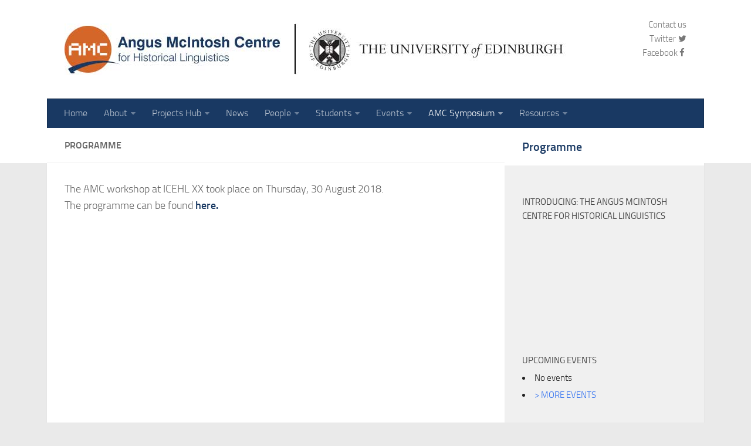

--- FILE ---
content_type: text/html; charset=UTF-8
request_url: https://www.amc.lel.ed.ac.uk/programme/
body_size: 57797
content:
<!DOCTYPE html> 
<html class="no-js" lang="en-GB">

<head>
	<meta charset="UTF-8">
	<meta name="viewport" content="width=device-width, initial-scale=1.0">
	<link rel="profile" href="http://gmpg.org/xfn/11">
	<link rel="pingback" href="https://www.amc.lel.ed.ac.uk/xmlrpc.php">
	
	<title>Programme &#8211; Angus McIntosh Centre for Historical Linguistics</title>
<meta name='robots' content='max-image-preview:large' />
<script>document.documentElement.className = document.documentElement.className.replace("no-js","js");</script>
<link rel='dns-prefetch' href='//s.w.org' />
<link rel="alternate" type="application/rss+xml" title="Angus McIntosh Centre for Historical Linguistics &raquo; Feed" href="https://www.amc.lel.ed.ac.uk/feed/" />
<link rel="alternate" type="application/rss+xml" title="Angus McIntosh Centre for Historical Linguistics &raquo; Comments Feed" href="https://www.amc.lel.ed.ac.uk/comments/feed/" />
		<!-- This site uses the Google Analytics by ExactMetrics plugin v8.6.1 - Using Analytics tracking - https://www.exactmetrics.com/ -->
		<!-- Note: ExactMetrics is not currently configured on this site. The site owner needs to authenticate with Google Analytics in the ExactMetrics settings panel. -->
					<!-- No tracking code set -->
				<!-- / Google Analytics by ExactMetrics -->
		<script type="text/javascript">
window._wpemojiSettings = {"baseUrl":"https:\/\/s.w.org\/images\/core\/emoji\/14.0.0\/72x72\/","ext":".png","svgUrl":"https:\/\/s.w.org\/images\/core\/emoji\/14.0.0\/svg\/","svgExt":".svg","source":{"concatemoji":"https:\/\/www.amc.lel.ed.ac.uk\/wp-includes\/js\/wp-emoji-release.min.js?ver=6.0.11"}};
/*! This file is auto-generated */
!function(e,a,t){var n,r,o,i=a.createElement("canvas"),p=i.getContext&&i.getContext("2d");function s(e,t){var a=String.fromCharCode,e=(p.clearRect(0,0,i.width,i.height),p.fillText(a.apply(this,e),0,0),i.toDataURL());return p.clearRect(0,0,i.width,i.height),p.fillText(a.apply(this,t),0,0),e===i.toDataURL()}function c(e){var t=a.createElement("script");t.src=e,t.defer=t.type="text/javascript",a.getElementsByTagName("head")[0].appendChild(t)}for(o=Array("flag","emoji"),t.supports={everything:!0,everythingExceptFlag:!0},r=0;r<o.length;r++)t.supports[o[r]]=function(e){if(!p||!p.fillText)return!1;switch(p.textBaseline="top",p.font="600 32px Arial",e){case"flag":return s([127987,65039,8205,9895,65039],[127987,65039,8203,9895,65039])?!1:!s([55356,56826,55356,56819],[55356,56826,8203,55356,56819])&&!s([55356,57332,56128,56423,56128,56418,56128,56421,56128,56430,56128,56423,56128,56447],[55356,57332,8203,56128,56423,8203,56128,56418,8203,56128,56421,8203,56128,56430,8203,56128,56423,8203,56128,56447]);case"emoji":return!s([129777,127995,8205,129778,127999],[129777,127995,8203,129778,127999])}return!1}(o[r]),t.supports.everything=t.supports.everything&&t.supports[o[r]],"flag"!==o[r]&&(t.supports.everythingExceptFlag=t.supports.everythingExceptFlag&&t.supports[o[r]]);t.supports.everythingExceptFlag=t.supports.everythingExceptFlag&&!t.supports.flag,t.DOMReady=!1,t.readyCallback=function(){t.DOMReady=!0},t.supports.everything||(n=function(){t.readyCallback()},a.addEventListener?(a.addEventListener("DOMContentLoaded",n,!1),e.addEventListener("load",n,!1)):(e.attachEvent("onload",n),a.attachEvent("onreadystatechange",function(){"complete"===a.readyState&&t.readyCallback()})),(e=t.source||{}).concatemoji?c(e.concatemoji):e.wpemoji&&e.twemoji&&(c(e.twemoji),c(e.wpemoji)))}(window,document,window._wpemojiSettings);
</script>
<style type="text/css">
img.wp-smiley,
img.emoji {
	display: inline !important;
	border: none !important;
	box-shadow: none !important;
	height: 1em !important;
	width: 1em !important;
	margin: 0 0.07em !important;
	vertical-align: -0.1em !important;
	background: none !important;
	padding: 0 !important;
}
</style>
	<link rel='stylesheet' id='wp-block-library-css'  href='https://www.amc.lel.ed.ac.uk/wp-includes/css/dist/block-library/style.min.css?ver=6.0.11' type='text/css' media='all' />
<style id='global-styles-inline-css' type='text/css'>
body{--wp--preset--color--black: #000000;--wp--preset--color--cyan-bluish-gray: #abb8c3;--wp--preset--color--white: #ffffff;--wp--preset--color--pale-pink: #f78da7;--wp--preset--color--vivid-red: #cf2e2e;--wp--preset--color--luminous-vivid-orange: #ff6900;--wp--preset--color--luminous-vivid-amber: #fcb900;--wp--preset--color--light-green-cyan: #7bdcb5;--wp--preset--color--vivid-green-cyan: #00d084;--wp--preset--color--pale-cyan-blue: #8ed1fc;--wp--preset--color--vivid-cyan-blue: #0693e3;--wp--preset--color--vivid-purple: #9b51e0;--wp--preset--gradient--vivid-cyan-blue-to-vivid-purple: linear-gradient(135deg,rgba(6,147,227,1) 0%,rgb(155,81,224) 100%);--wp--preset--gradient--light-green-cyan-to-vivid-green-cyan: linear-gradient(135deg,rgb(122,220,180) 0%,rgb(0,208,130) 100%);--wp--preset--gradient--luminous-vivid-amber-to-luminous-vivid-orange: linear-gradient(135deg,rgba(252,185,0,1) 0%,rgba(255,105,0,1) 100%);--wp--preset--gradient--luminous-vivid-orange-to-vivid-red: linear-gradient(135deg,rgba(255,105,0,1) 0%,rgb(207,46,46) 100%);--wp--preset--gradient--very-light-gray-to-cyan-bluish-gray: linear-gradient(135deg,rgb(238,238,238) 0%,rgb(169,184,195) 100%);--wp--preset--gradient--cool-to-warm-spectrum: linear-gradient(135deg,rgb(74,234,220) 0%,rgb(151,120,209) 20%,rgb(207,42,186) 40%,rgb(238,44,130) 60%,rgb(251,105,98) 80%,rgb(254,248,76) 100%);--wp--preset--gradient--blush-light-purple: linear-gradient(135deg,rgb(255,206,236) 0%,rgb(152,150,240) 100%);--wp--preset--gradient--blush-bordeaux: linear-gradient(135deg,rgb(254,205,165) 0%,rgb(254,45,45) 50%,rgb(107,0,62) 100%);--wp--preset--gradient--luminous-dusk: linear-gradient(135deg,rgb(255,203,112) 0%,rgb(199,81,192) 50%,rgb(65,88,208) 100%);--wp--preset--gradient--pale-ocean: linear-gradient(135deg,rgb(255,245,203) 0%,rgb(182,227,212) 50%,rgb(51,167,181) 100%);--wp--preset--gradient--electric-grass: linear-gradient(135deg,rgb(202,248,128) 0%,rgb(113,206,126) 100%);--wp--preset--gradient--midnight: linear-gradient(135deg,rgb(2,3,129) 0%,rgb(40,116,252) 100%);--wp--preset--duotone--dark-grayscale: url('#wp-duotone-dark-grayscale');--wp--preset--duotone--grayscale: url('#wp-duotone-grayscale');--wp--preset--duotone--purple-yellow: url('#wp-duotone-purple-yellow');--wp--preset--duotone--blue-red: url('#wp-duotone-blue-red');--wp--preset--duotone--midnight: url('#wp-duotone-midnight');--wp--preset--duotone--magenta-yellow: url('#wp-duotone-magenta-yellow');--wp--preset--duotone--purple-green: url('#wp-duotone-purple-green');--wp--preset--duotone--blue-orange: url('#wp-duotone-blue-orange');--wp--preset--font-size--small: 13px;--wp--preset--font-size--medium: 20px;--wp--preset--font-size--large: 36px;--wp--preset--font-size--x-large: 42px;}.has-black-color{color: var(--wp--preset--color--black) !important;}.has-cyan-bluish-gray-color{color: var(--wp--preset--color--cyan-bluish-gray) !important;}.has-white-color{color: var(--wp--preset--color--white) !important;}.has-pale-pink-color{color: var(--wp--preset--color--pale-pink) !important;}.has-vivid-red-color{color: var(--wp--preset--color--vivid-red) !important;}.has-luminous-vivid-orange-color{color: var(--wp--preset--color--luminous-vivid-orange) !important;}.has-luminous-vivid-amber-color{color: var(--wp--preset--color--luminous-vivid-amber) !important;}.has-light-green-cyan-color{color: var(--wp--preset--color--light-green-cyan) !important;}.has-vivid-green-cyan-color{color: var(--wp--preset--color--vivid-green-cyan) !important;}.has-pale-cyan-blue-color{color: var(--wp--preset--color--pale-cyan-blue) !important;}.has-vivid-cyan-blue-color{color: var(--wp--preset--color--vivid-cyan-blue) !important;}.has-vivid-purple-color{color: var(--wp--preset--color--vivid-purple) !important;}.has-black-background-color{background-color: var(--wp--preset--color--black) !important;}.has-cyan-bluish-gray-background-color{background-color: var(--wp--preset--color--cyan-bluish-gray) !important;}.has-white-background-color{background-color: var(--wp--preset--color--white) !important;}.has-pale-pink-background-color{background-color: var(--wp--preset--color--pale-pink) !important;}.has-vivid-red-background-color{background-color: var(--wp--preset--color--vivid-red) !important;}.has-luminous-vivid-orange-background-color{background-color: var(--wp--preset--color--luminous-vivid-orange) !important;}.has-luminous-vivid-amber-background-color{background-color: var(--wp--preset--color--luminous-vivid-amber) !important;}.has-light-green-cyan-background-color{background-color: var(--wp--preset--color--light-green-cyan) !important;}.has-vivid-green-cyan-background-color{background-color: var(--wp--preset--color--vivid-green-cyan) !important;}.has-pale-cyan-blue-background-color{background-color: var(--wp--preset--color--pale-cyan-blue) !important;}.has-vivid-cyan-blue-background-color{background-color: var(--wp--preset--color--vivid-cyan-blue) !important;}.has-vivid-purple-background-color{background-color: var(--wp--preset--color--vivid-purple) !important;}.has-black-border-color{border-color: var(--wp--preset--color--black) !important;}.has-cyan-bluish-gray-border-color{border-color: var(--wp--preset--color--cyan-bluish-gray) !important;}.has-white-border-color{border-color: var(--wp--preset--color--white) !important;}.has-pale-pink-border-color{border-color: var(--wp--preset--color--pale-pink) !important;}.has-vivid-red-border-color{border-color: var(--wp--preset--color--vivid-red) !important;}.has-luminous-vivid-orange-border-color{border-color: var(--wp--preset--color--luminous-vivid-orange) !important;}.has-luminous-vivid-amber-border-color{border-color: var(--wp--preset--color--luminous-vivid-amber) !important;}.has-light-green-cyan-border-color{border-color: var(--wp--preset--color--light-green-cyan) !important;}.has-vivid-green-cyan-border-color{border-color: var(--wp--preset--color--vivid-green-cyan) !important;}.has-pale-cyan-blue-border-color{border-color: var(--wp--preset--color--pale-cyan-blue) !important;}.has-vivid-cyan-blue-border-color{border-color: var(--wp--preset--color--vivid-cyan-blue) !important;}.has-vivid-purple-border-color{border-color: var(--wp--preset--color--vivid-purple) !important;}.has-vivid-cyan-blue-to-vivid-purple-gradient-background{background: var(--wp--preset--gradient--vivid-cyan-blue-to-vivid-purple) !important;}.has-light-green-cyan-to-vivid-green-cyan-gradient-background{background: var(--wp--preset--gradient--light-green-cyan-to-vivid-green-cyan) !important;}.has-luminous-vivid-amber-to-luminous-vivid-orange-gradient-background{background: var(--wp--preset--gradient--luminous-vivid-amber-to-luminous-vivid-orange) !important;}.has-luminous-vivid-orange-to-vivid-red-gradient-background{background: var(--wp--preset--gradient--luminous-vivid-orange-to-vivid-red) !important;}.has-very-light-gray-to-cyan-bluish-gray-gradient-background{background: var(--wp--preset--gradient--very-light-gray-to-cyan-bluish-gray) !important;}.has-cool-to-warm-spectrum-gradient-background{background: var(--wp--preset--gradient--cool-to-warm-spectrum) !important;}.has-blush-light-purple-gradient-background{background: var(--wp--preset--gradient--blush-light-purple) !important;}.has-blush-bordeaux-gradient-background{background: var(--wp--preset--gradient--blush-bordeaux) !important;}.has-luminous-dusk-gradient-background{background: var(--wp--preset--gradient--luminous-dusk) !important;}.has-pale-ocean-gradient-background{background: var(--wp--preset--gradient--pale-ocean) !important;}.has-electric-grass-gradient-background{background: var(--wp--preset--gradient--electric-grass) !important;}.has-midnight-gradient-background{background: var(--wp--preset--gradient--midnight) !important;}.has-small-font-size{font-size: var(--wp--preset--font-size--small) !important;}.has-medium-font-size{font-size: var(--wp--preset--font-size--medium) !important;}.has-large-font-size{font-size: var(--wp--preset--font-size--large) !important;}.has-x-large-font-size{font-size: var(--wp--preset--font-size--x-large) !important;}
</style>
<link rel='stylesheet' id='cpsh-shortcodes-css'  href='https://www.amc.lel.ed.ac.uk/wp-content/plugins/column-shortcodes//assets/css/shortcodes.css?ver=1.0.1' type='text/css' media='all' />
<link rel='stylesheet' id='contact-form-7-css'  href='https://www.amc.lel.ed.ac.uk/wp-content/plugins/contact-form-7/includes/css/styles.css?ver=5.7.7' type='text/css' media='all' />
<link rel='stylesheet' id='events-manager-css'  href='https://www.amc.lel.ed.ac.uk/wp-content/plugins/events-manager/includes/css/events-manager.min.css?ver=6.4.1' type='text/css' media='all' />
<style id='events-manager-inline-css' type='text/css'>
body .em { --font-family : inherit; --font-weight : inherit; --font-size : 1em; --line-height : inherit; }
</style>
<link rel='stylesheet' id='style-css'  href='https://www.amc.lel.ed.ac.uk/wp-content/themes/hueman/style.css?ver=6.0.11' type='text/css' media='all' />
<link rel='stylesheet' id='responsive-css'  href='https://www.amc.lel.ed.ac.uk/wp-content/themes/hueman/responsive.css?ver=6.0.11' type='text/css' media='all' />
<link rel='stylesheet' id='font-awesome-css'  href='https://www.amc.lel.ed.ac.uk/wp-content/themes/hueman/fonts/font-awesome.min.css?ver=6.0.11' type='text/css' media='all' />
<link rel='stylesheet' id='tablepress-default-css'  href='https://www.amc.lel.ed.ac.uk/wp-content/tablepress-combined.min.css?ver=32' type='text/css' media='all' />
<link rel='stylesheet' id='__EPYT__style-css'  href='https://www.amc.lel.ed.ac.uk/wp-content/plugins/youtube-embed-plus/styles/ytprefs.min.css?ver=14.1.6.2' type='text/css' media='all' />
<style id='__EPYT__style-inline-css' type='text/css'>

                .epyt-gallery-thumb {
                        width: 33.333%;
                }
                
</style>
<script type='text/javascript' src='https://www.amc.lel.ed.ac.uk/wp-includes/js/jquery/jquery.min.js?ver=3.6.0' id='jquery-core-js'></script>
<script type='text/javascript' src='https://www.amc.lel.ed.ac.uk/wp-includes/js/jquery/jquery-migrate.min.js?ver=3.3.2' id='jquery-migrate-js'></script>
<script type='text/javascript' src='https://www.amc.lel.ed.ac.uk/wp-includes/js/jquery/ui/core.min.js?ver=1.13.1' id='jquery-ui-core-js'></script>
<script type='text/javascript' src='https://www.amc.lel.ed.ac.uk/wp-includes/js/jquery/ui/mouse.min.js?ver=1.13.1' id='jquery-ui-mouse-js'></script>
<script type='text/javascript' src='https://www.amc.lel.ed.ac.uk/wp-includes/js/jquery/ui/sortable.min.js?ver=1.13.1' id='jquery-ui-sortable-js'></script>
<script type='text/javascript' src='https://www.amc.lel.ed.ac.uk/wp-includes/js/jquery/ui/datepicker.min.js?ver=1.13.1' id='jquery-ui-datepicker-js'></script>
<script type='text/javascript' id='jquery-ui-datepicker-js-after'>
jQuery(function(jQuery){jQuery.datepicker.setDefaults({"closeText":"Close","currentText":"Today","monthNames":["January","February","March","April","May","June","July","August","September","October","November","December"],"monthNamesShort":["Jan","Feb","Mar","Apr","May","Jun","Jul","Aug","Sep","Oct","Nov","Dec"],"nextText":"Next","prevText":"Previous","dayNames":["Sunday","Monday","Tuesday","Wednesday","Thursday","Friday","Saturday"],"dayNamesShort":["Sun","Mon","Tue","Wed","Thu","Fri","Sat"],"dayNamesMin":["S","M","T","W","T","F","S"],"dateFormat":"dS MM yy","firstDay":1,"isRTL":false});});
</script>
<script type='text/javascript' src='https://www.amc.lel.ed.ac.uk/wp-includes/js/jquery/ui/resizable.min.js?ver=1.13.1' id='jquery-ui-resizable-js'></script>
<script type='text/javascript' src='https://www.amc.lel.ed.ac.uk/wp-includes/js/jquery/ui/draggable.min.js?ver=1.13.1' id='jquery-ui-draggable-js'></script>
<script type='text/javascript' src='https://www.amc.lel.ed.ac.uk/wp-includes/js/jquery/ui/controlgroup.min.js?ver=1.13.1' id='jquery-ui-controlgroup-js'></script>
<script type='text/javascript' src='https://www.amc.lel.ed.ac.uk/wp-includes/js/jquery/ui/checkboxradio.min.js?ver=1.13.1' id='jquery-ui-checkboxradio-js'></script>
<script type='text/javascript' src='https://www.amc.lel.ed.ac.uk/wp-includes/js/jquery/ui/button.min.js?ver=1.13.1' id='jquery-ui-button-js'></script>
<script type='text/javascript' src='https://www.amc.lel.ed.ac.uk/wp-includes/js/jquery/ui/dialog.min.js?ver=1.13.1' id='jquery-ui-dialog-js'></script>
<script type='text/javascript' id='events-manager-js-extra'>
/* <![CDATA[ */
var EM = {"ajaxurl":"https:\/\/www.amc.lel.ed.ac.uk\/wp-admin\/admin-ajax.php","locationajaxurl":"https:\/\/www.amc.lel.ed.ac.uk\/wp-admin\/admin-ajax.php?action=locations_search","firstDay":"1","locale":"en","dateFormat":"yy-mm-dd","ui_css":"https:\/\/www.amc.lel.ed.ac.uk\/wp-content\/plugins\/events-manager\/includes\/css\/jquery-ui\/build.min.css","show24hours":"0","is_ssl":"1","autocomplete_limit":"10","calendar":{"breakpoints":{"small":560,"medium":908,"large":false}},"datepicker":{"format":"d\/m\/Y"},"search":{"breakpoints":{"small":650,"medium":850,"full":false}},"bookingInProgress":"Please wait while the booking is being submitted.","tickets_save":"Save Ticket","bookingajaxurl":"https:\/\/www.amc.lel.ed.ac.uk\/wp-admin\/admin-ajax.php","bookings_export_save":"Export Bookings","bookings_settings_save":"Save Settings","booking_delete":"Are you sure you want to delete?","booking_offset":"30","bookings":{"submit_button":{"text":{"default":"Send your booking","free":"Send your booking","payment":"Send your booking","processing":"Processing ..."}}},"bb_full":"Sold Out","bb_book":"Book Now","bb_booking":"Booking\u2026","bb_booked":"Booking Submitted","bb_error":"Booking Error. Try again?","bb_cancel":"Cancel","bb_canceling":"Cancelling\u2026","bb_cancelled":"Cancelled","bb_cancel_error":"Cancellation Error. Try again?","txt_search":"Search","txt_searching":"Searching...","txt_loading":"Loading...","event_detach_warning":"Are you sure you want to detach this event? By doing so, this event will be independent of the recurring set of events.","delete_recurrence_warning":"Are you sure you want to delete all recurrences of this event? All events will be moved to trash.","disable_bookings_warning":"Are you sure you want to disable bookings? If you do this and save, you will lose all previous bookings. If you wish to prevent further bookings, reduce the number of spaces available to the amount of bookings you currently have","booking_warning_cancel":"Are you sure you want to cancel your booking?"};
/* ]]> */
</script>
<script type='text/javascript' src='https://www.amc.lel.ed.ac.uk/wp-content/plugins/events-manager/includes/js/events-manager.min.js?ver=6.4.1' id='events-manager-js'></script>
<script type='text/javascript' src='https://www.amc.lel.ed.ac.uk/wp-content/themes/hueman/js/jquery.flexslider.min.js?ver=6.0.11' id='flexslider-js'></script>
<script type='text/javascript' id='__ytprefs__-js-extra'>
/* <![CDATA[ */
var _EPYT_ = {"ajaxurl":"https:\/\/www.amc.lel.ed.ac.uk\/wp-admin\/admin-ajax.php","security":"eb6430f57e","gallery_scrolloffset":"20","eppathtoscripts":"https:\/\/www.amc.lel.ed.ac.uk\/wp-content\/plugins\/youtube-embed-plus\/scripts\/","eppath":"https:\/\/www.amc.lel.ed.ac.uk\/wp-content\/plugins\/youtube-embed-plus\/","epresponsiveselector":"[\"iframe.__youtube_prefs_widget__\"]","epdovol":"1","version":"14.1.6.2","evselector":"iframe.__youtube_prefs__[src], iframe[src*=\"youtube.com\/embed\/\"], iframe[src*=\"youtube-nocookie.com\/embed\/\"]","ajax_compat":"","maxres_facade":"eager","ytapi_load":"light","pause_others":"","stopMobileBuffer":"1","facade_mode":"","not_live_on_channel":"","vi_active":"","vi_js_posttypes":[]};
/* ]]> */
</script>
<script type='text/javascript' src='https://www.amc.lel.ed.ac.uk/wp-content/plugins/youtube-embed-plus/scripts/ytprefs.min.js?ver=14.1.6.2' id='__ytprefs__-js'></script>
<link rel="https://api.w.org/" href="https://www.amc.lel.ed.ac.uk/wp-json/" /><link rel="alternate" type="application/json" href="https://www.amc.lel.ed.ac.uk/wp-json/wp/v2/pages/2463" /><link rel="EditURI" type="application/rsd+xml" title="RSD" href="https://www.amc.lel.ed.ac.uk/xmlrpc.php?rsd" />
<link rel="wlwmanifest" type="application/wlwmanifest+xml" href="https://www.amc.lel.ed.ac.uk/wp-includes/wlwmanifest.xml" /> 
<meta name="generator" content="WordPress 6.0.11" />
<link rel="canonical" href="https://www.amc.lel.ed.ac.uk/programme/" />
<link rel='shortlink' href='https://www.amc.lel.ed.ac.uk/?p=2463' />
<link rel="alternate" type="application/json+oembed" href="https://www.amc.lel.ed.ac.uk/wp-json/oembed/1.0/embed?url=https%3A%2F%2Fwww.amc.lel.ed.ac.uk%2Fprogramme%2F" />
<link rel="alternate" type="text/xml+oembed" href="https://www.amc.lel.ed.ac.uk/wp-json/oembed/1.0/embed?url=https%3A%2F%2Fwww.amc.lel.ed.ac.uk%2Fprogramme%2F&#038;format=xml" />
<link rel="shortcut icon" href="http://www.amc.lel.ed.ac.uk/wp-content/uploads/2015/02/faviconversion.png" />
<!--[if lt IE 9]>
<script src="https://www.amc.lel.ed.ac.uk/wp-content/themes/hueman/js/ie/html5.js"></script>
<script src="https://www.amc.lel.ed.ac.uk/wp-content/themes/hueman/js/ie/selectivizr.js"></script>
<![endif]-->
<style type="text/css">
/* Dynamic CSS: For no styles in head, copy and put the css below in your child theme's style.css, disable dynamic styles */
.boxed #wrapper, .container-inner { max-width: 1120px; }

::selection { background-color: #193963; }
::-moz-selection { background-color: #193963; }

a,
.themeform label .required,
#flexslider-featured .flex-direction-nav .flex-next:hover,
#flexslider-featured .flex-direction-nav .flex-prev:hover,
.post-hover:hover .post-title a,
.post-title a:hover,
.s1 .post-nav li a:hover i,
.content .post-nav li a:hover i,
.post-related a:hover,
.s1 .widget_rss ul li a,
#footer .widget_rss ul li a,
.s1 .widget_calendar a,
#footer .widget_calendar a,
.s1 .alx-tab .tab-item-category a,
.s1 .alx-posts .post-item-category a,
.s1 .alx-tab li:hover .tab-item-title a,
.s1 .alx-tab li:hover .tab-item-comment a,
.s1 .alx-posts li:hover .post-item-title a,
#footer .alx-tab .tab-item-category a,
#footer .alx-posts .post-item-category a,
#footer .alx-tab li:hover .tab-item-title a,
#footer .alx-tab li:hover .tab-item-comment a,
#footer .alx-posts li:hover .post-item-title a,
.comment-tabs li.active a,
.comment-awaiting-moderation,
.child-menu a:hover,
.child-menu .current_page_item > a,
.wp-pagenavi a { color: #193963; }

.themeform input[type="submit"],
.themeform button[type="submit"],
.s1 .sidebar-top,
.s1 .sidebar-toggle,
#flexslider-featured .flex-control-nav li a.flex-active,
.post-tags a:hover,
.s1 .widget_calendar caption,
#footer .widget_calendar caption,
.author-bio .bio-avatar:after,
.commentlist li.bypostauthor > .comment-body:after,
.commentlist li.comment-author-admin > .comment-body:after { background-color: #193963; }

.post-format .format-container { border-color: #193963; }

.s1 .alx-tabs-nav li.active a,
#footer .alx-tabs-nav li.active a,
.comment-tabs li.active a,
.wp-pagenavi a:hover,
.wp-pagenavi a:active,
.wp-pagenavi span.current { border-bottom-color: #193963!important; }				
				

#header { background-color: #ffffff; }
@media only screen and (min-width: 720px) {
	#nav-header .nav ul { background-color: #ffffff; }
}			
				

#nav-header.nav-container { background-color: #193963; }
@media only screen and (min-width: 720px) {
	#nav-header .nav ul { background-color: #193963; }
}			
				
#footer-bottom { background-color: #7c7c7c; }
.site-title a img { max-height: 115px; }
</style>
</head>

<body class="page-template page-template-page-templates page-template-child-menu page-template-page-templateschild-menu-php page page-id-2463 col-2cl full-width chrome">

<div id="wrapper">

	<header id="header">
	
				
		<div class="container group">
			<div class="container-inner">
				
				<div class="group pad">
					<p class="site-title"><a href="https://www.amc.lel.ed.ac.uk/" rel="home"><img src="http://www.amc.lel.ed.ac.uk/wp-content/uploads/2015/02/AMC_BANNER.jpg" alt="Angus McIntosh Centre for Historical Linguistics"></a></p>
															<div id="header-ads">
						<div id="text-3" class="widget widget_text">			<div class="textwidget"><div align="right"><a href="http://www.amc.lel.ed.ac.uk/?page_id=27">Contact us</a></div>
<div align="right"><a target="_blank" title="follow us on Twitter" href="http://www.twitter.com/AmcEdinburgh" rel="noopener">Twitter <i class="fa fa-twitter"></i></a></div>
<div align="right"><a  title="like us on Facebook" href="http://www.facebook.com/AmcEdinburgh">Facebook<i class="fa fa-facebook"></i></a></div></div>
		</div>					</div><!--/#header-ads-->
									</div>
				
									<nav class="nav-container group" id="nav-header">
						<div class="nav-toggle"><i class="fa fa-bars"></i></div>
						<div class="nav-text"><!-- put your mobile menu text here --></div>
						<div class="nav-wrap container"><ul id="menu-main-menu" class="nav container-inner group"><li id="menu-item-2947" class="menu-item menu-item-type-post_type menu-item-object-page menu-item-home menu-item-2947"><a href="https://www.amc.lel.ed.ac.uk/">Home</a></li>
<li id="menu-item-2949" class="menu-item menu-item-type-post_type menu-item-object-page menu-item-has-children menu-item-2949"><a href="https://www.amc.lel.ed.ac.uk/about-2/">About</a>
<ul class="sub-menu">
	<li id="menu-item-2956" class="menu-item menu-item-type-post_type menu-item-object-page menu-item-2956"><a href="https://www.amc.lel.ed.ac.uk/about-2/about/">The Centre</a></li>
	<li id="menu-item-2950" class="menu-item menu-item-type-post_type menu-item-object-page menu-item-2950"><a href="https://www.amc.lel.ed.ac.uk/about-2/angus-mcintosh/">Angus McIntosh</a></li>
	<li id="menu-item-2951" class="menu-item menu-item-type-post_type menu-item-object-page menu-item-2951"><a href="https://www.amc.lel.ed.ac.uk/about-2/angus-mcintosh/lss/">Linguistic Survey of Scotland</a></li>
	<li id="menu-item-2952" class="menu-item menu-item-type-post_type menu-item-object-page menu-item-2952"><a href="https://www.amc.lel.ed.ac.uk/about-2/angus-mcintosh/medp/">Middle English Dialect Project</a></li>
	<li id="menu-item-2953" class="menu-item menu-item-type-post_type menu-item-object-page menu-item-2953"><a href="https://www.amc.lel.ed.ac.uk/about-2/institute-for-historical-dialectology/">Institute for Historical Dialectology</a></li>
	<li id="menu-item-2954" class="menu-item menu-item-type-post_type menu-item-object-page menu-item-has-children menu-item-2954"><a href="https://www.amc.lel.ed.ac.uk/about-2/margaret-laing/">Margaret Laing</a>
	<ul class="sub-menu">
		<li id="menu-item-2955" class="menu-item menu-item-type-post_type menu-item-object-page menu-item-2955"><a href="https://www.amc.lel.ed.ac.uk/about-2/margaret-laing/a-tribute-to-meg-laing/">A tribute to Meg Laing (by Prof. Donka Minkova)</a></li>
	</ul>
</li>
</ul>
</li>
<li id="menu-item-2972" class="menu-item menu-item-type-post_type menu-item-object-page menu-item-has-children menu-item-2972"><a href="https://www.amc.lel.ed.ac.uk/amc-projects-hub/">Projects Hub</a>
<ul class="sub-menu">
	<li id="menu-item-2973" class="menu-item menu-item-type-post_type menu-item-object-page menu-item-has-children menu-item-2973"><a href="https://www.amc.lel.ed.ac.uk/amc-projects-hub/project/">AMC / IHD Corpora and Atlases</a>
	<ul class="sub-menu">
		<li id="menu-item-2974" class="menu-item menu-item-type-post_type menu-item-object-page menu-item-2974"><a href="https://www.amc.lel.ed.ac.uk/amc-projects-hub/project/cone/"><strong> CoNE:</strong> A Corpus of Narrative Etymologies</a></li>
		<li id="menu-item-2975" class="menu-item menu-item-type-post_type menu-item-object-page menu-item-2975"><a href="https://www.amc.lel.ed.ac.uk/amc-projects-hub/project/elalme/"><strong> eLALME: </strong> A Linguistic Atlas of Late Mediaeval English (electronic)</a></li>
		<li id="menu-item-2976" class="menu-item menu-item-type-post_type menu-item-object-page menu-item-2976"><a href="https://www.amc.lel.ed.ac.uk/amc-projects-hub/project/fits/"><strong> FITS: </strong> From Inglis to Scots: Mapping Sounds to Spellings</a></li>
		<li id="menu-item-2977" class="menu-item menu-item-type-post_type menu-item-object-page menu-item-2977"><a href="https://www.amc.lel.ed.ac.uk/amc-projects-hub/project/laeme/"><strong> LAEME: </strong> A Linguistic Atlas of Early Middle English</a></li>
		<li id="menu-item-2978" class="menu-item menu-item-type-post_type menu-item-object-page menu-item-2978"><a href="https://www.amc.lel.ed.ac.uk/amc-projects-hub/project/laos/"><strong> LAOS: </strong> A Linguistic Atlas of Older Scots</a></li>
		<li id="menu-item-3154" class="menu-item menu-item-type-post_type menu-item-object-page menu-item-3154"><a href="https://www.amc.lel.ed.ac.uk/amc-projects-hub/project/p-laeme-a-parsed-linguistic-atlas-of-early-middle-english/"><strong>PLAEME:</strong> A Parsed Linguistic Atlas of Early Middle English</a></li>
		<li id="menu-item-3155" class="menu-item menu-item-type-post_type menu-item-object-page menu-item-3155"><a href="https://www.amc.lel.ed.ac.uk/amc-projects-hub/project/chm-the-corpus-of-historical-mapudungun/"><strong>CHM:</strong> The Corpus of Historical Mapudungun</a></li>
	</ul>
</li>
	<li id="menu-item-2979" class="menu-item menu-item-type-post_type menu-item-object-page menu-item-has-children menu-item-2979"><a href="https://www.amc.lel.ed.ac.uk/amc-projects-hub/other-historical-linguistics-projects-at-edinburgh/">Historical Linguistics Projects at LEL</a>
	<ul class="sub-menu">
		<li id="menu-item-2980" class="menu-item menu-item-type-post_type menu-item-object-page menu-item-2980"><a href="https://www.amc.lel.ed.ac.uk/amc-projects-hub/other-historical-linguistics-projects-at-edinburgh/discourse-information-structure-and-syntax-in-the-history-of-english/">Discourse, information structure and syntax in the history of English</a></li>
		<li id="menu-item-2981" class="menu-item menu-item-type-post_type menu-item-object-page menu-item-2981"><a href="https://www.amc.lel.ed.ac.uk/amc-projects-hub/other-historical-linguistics-projects-at-edinburgh/phonological-systems-of-north-western-europe/">Phonological systems of North-Western Europe</a></li>
		<li id="menu-item-2982" class="menu-item menu-item-type-post_type menu-item-object-page menu-item-2982"><a href="https://www.amc.lel.ed.ac.uk/amc-projects-hub/other-historical-linguistics-projects-at-edinburgh/phonological-systems-of-north-western-europe/preaspiration-in-north-germanic-internal-variation-and-language-history/">Preaspiration in North Germanic</a></li>
	</ul>
</li>
</ul>
</li>
<li id="menu-item-2948" class="menu-item menu-item-type-post_type menu-item-object-page menu-item-2948"><a href="https://www.amc.lel.ed.ac.uk/news/">News</a></li>
<li id="menu-item-2969" class="menu-item menu-item-type-post_type menu-item-object-page menu-item-has-children menu-item-2969"><a href="https://www.amc.lel.ed.ac.uk/organisation-and-structure/">People</a>
<ul class="sub-menu">
	<li id="menu-item-3009" class="menu-item menu-item-type-post_type menu-item-object-page menu-item-3009"><a href="https://www.amc.lel.ed.ac.uk/organisation-and-structure/honorary-members/">Honorary Members</a></li>
	<li id="menu-item-2983" class="menu-item menu-item-type-post_type menu-item-object-page menu-item-2983"><a href="https://www.amc.lel.ed.ac.uk/researchers/">Researchers and Visitors</a></li>
	<li id="menu-item-3010" class="menu-item menu-item-type-post_type menu-item-object-page menu-item-3010"><a href="https://www.amc.lel.ed.ac.uk/organisation-and-structure/steering-committee/">Steering Committee</a></li>
	<li id="menu-item-3008" class="menu-item menu-item-type-post_type menu-item-object-page menu-item-3008"><a href="https://www.amc.lel.ed.ac.uk/organisation-and-structure/affiliates/">Affiliates</a></li>
</ul>
</li>
<li id="menu-item-2985" class="menu-item menu-item-type-post_type menu-item-object-page menu-item-has-children menu-item-2985"><a href="https://www.amc.lel.ed.ac.uk/students/">Students</a>
<ul class="sub-menu">
	<li id="menu-item-2986" class="menu-item menu-item-type-post_type menu-item-object-page menu-item-has-children menu-item-2986"><a href="https://www.amc.lel.ed.ac.uk/students/prizes/">Awards</a>
	<ul class="sub-menu">
		<li id="menu-item-2989" class="menu-item menu-item-type-post_type menu-item-object-page menu-item-2989"><a href="https://www.amc.lel.ed.ac.uk/students/awards-beneficiaries/">Beneficiaries</a></li>
	</ul>
</li>
	<li id="menu-item-2987" class="menu-item menu-item-type-post_type menu-item-object-page menu-item-has-children menu-item-2987"><a href="https://www.amc.lel.ed.ac.uk/students/prizes/the-mcintosh-patterson-schollarship/">PhD Studentship</a>
	<ul class="sub-menu">
		<li id="menu-item-2988" class="menu-item menu-item-type-post_type menu-item-object-page menu-item-2988"><a href="https://www.amc.lel.ed.ac.uk/students/prizes/the-mcintosh-patterson-schollarship/current/">Applications</a></li>
		<li id="menu-item-2990" class="menu-item menu-item-type-post_type menu-item-object-page menu-item-2990"><a href="https://www.amc.lel.ed.ac.uk/students/awards-beneficiaries/past-beneficiaries/">McIntosh-Patterson PhD Studentship beneficiaries</a></li>
	</ul>
</li>
</ul>
</li>
<li id="menu-item-2963" class="menu-item menu-item-type-post_type menu-item-object-page menu-item-has-children menu-item-2963"><a href="https://www.amc.lel.ed.ac.uk/events/">Events</a>
<ul class="sub-menu">
	<li id="menu-item-2957" class="menu-item menu-item-type-post_type menu-item-object-page menu-item-2957"><a href="https://www.amc.lel.ed.ac.uk/amc-catchup-sessions/">AMC Catchup Sessions</a></li>
	<li id="menu-item-2968" class="menu-item menu-item-type-post_type menu-item-object-page menu-item-2968"><a href="https://www.amc.lel.ed.ac.uk/margaret-laing-lecture/">Margaret Laing Lecture</a></li>
</ul>
</li>
<li id="menu-item-2958" class="menu-item menu-item-type-post_type menu-item-object-page current-menu-ancestor current_page_ancestor menu-item-has-children menu-item-2958"><a href="https://www.amc.lel.ed.ac.uk/amc-symposium/">AMC Symposium</a>
<ul class="sub-menu">
	<li id="menu-item-2959" class="menu-item menu-item-type-post_type menu-item-object-page current-menu-ancestor current-menu-parent current_page_parent current_page_ancestor menu-item-has-children menu-item-2959"><a href="https://www.amc.lel.ed.ac.uk/amc-symposium/first-amc-symposium-2016/">First AMC Symposium (2016)</a>
	<ul class="sub-menu">
		<li id="menu-item-2960" class="menu-item menu-item-type-post_type menu-item-object-page menu-item-2960"><a href="https://www.amc.lel.ed.ac.uk/amc-symposium/first-amc-symposium-2016/call-for-papers/">Call for papers</a></li>
		<li id="menu-item-2971" class="menu-item menu-item-type-post_type menu-item-object-page current-menu-item page_item page-item-2463 current_page_item menu-item-2971"><a href="https://www.amc.lel.ed.ac.uk/programme/" aria-current="page">Programme</a></li>
		<li id="menu-item-2970" class="menu-item menu-item-type-post_type menu-item-object-page menu-item-2970"><a href="https://www.amc.lel.ed.ac.uk/photos/">Photos</a></li>
	</ul>
</li>
	<li id="menu-item-3000" class="menu-item menu-item-type-post_type menu-item-object-page menu-item-3000"><a href="https://www.amc.lel.ed.ac.uk/amc-symposium/second-amc-symposium-2018/">Second AMC Symposium (2018)</a></li>
	<li id="menu-item-3001" class="menu-item menu-item-type-post_type menu-item-object-page menu-item-has-children menu-item-3001"><a href="https://www.amc.lel.ed.ac.uk/amc-symposium/third-amc-symposium-2022/">Third AMC Symposium (2022)</a>
	<ul class="sub-menu">
		<li id="menu-item-2994" class="menu-item menu-item-type-post_type menu-item-object-page menu-item-2994"><a href="https://www.amc.lel.ed.ac.uk/amc-symposium/fourth-amc-symposium/practical-information/">Practical Information</a></li>
		<li id="menu-item-2997" class="menu-item menu-item-type-post_type menu-item-object-page menu-item-2997"><a href="https://www.amc.lel.ed.ac.uk/amc-symposium/third-amc-symposium-2022/call-for-papers/">Call for Papers</a></li>
	</ul>
</li>
	<li id="menu-item-2999" class="menu-item menu-item-type-post_type menu-item-object-page menu-item-has-children menu-item-2999"><a href="https://www.amc.lel.ed.ac.uk/amc-symposium/fourth-amc-symposium/">Fourth AMC Symposium (2024)</a>
	<ul class="sub-menu">
		<li id="menu-item-2993" class="menu-item menu-item-type-post_type menu-item-object-page menu-item-2993"><a href="https://www.amc.lel.ed.ac.uk/amc-symposium/fourth-amc-symposium/call-for-papers/">Call for papers</a></li>
		<li id="menu-item-2992" class="menu-item menu-item-type-post_type menu-item-object-page menu-item-2992"><a href="https://www.amc.lel.ed.ac.uk/amc-symposium/fourth-amc-symposium/registration/">Registration</a></li>
		<li id="menu-item-3006" class="menu-item menu-item-type-post_type menu-item-object-page menu-item-3006"><a href="https://www.amc.lel.ed.ac.uk/amc-symposium/fourth-amc-symposium/practical-information/">Practical Information</a></li>
		<li id="menu-item-3027" class="menu-item menu-item-type-post_type menu-item-object-page menu-item-3027"><a href="https://www.amc.lel.ed.ac.uk/amc-symposium/fourth-amc-symposium/programme-2/">Programme</a></li>
		<li id="menu-item-3046" class="menu-item menu-item-type-post_type menu-item-object-page menu-item-3046"><a href="https://www.amc.lel.ed.ac.uk/amc-symposium/fourth-amc-symposium/abstracts/">Abstracts</a></li>
	</ul>
</li>
</ul>
</li>
<li id="menu-item-2984" class="menu-item menu-item-type-post_type menu-item-object-page menu-item-has-children menu-item-2984"><a href="https://www.amc.lel.ed.ac.uk/resources/">Resources</a>
<ul class="sub-menu">
	<li id="menu-item-3004" class="menu-item menu-item-type-post_type menu-item-object-page menu-item-has-children menu-item-3004"><a href="https://www.amc.lel.ed.ac.uk/resources/the-amc-library/">The AMC Library</a>
	<ul class="sub-menu">
		<li id="menu-item-2995" class="menu-item menu-item-type-post_type menu-item-object-page menu-item-2995"><a href="https://www.amc.lel.ed.ac.uk/resources/the-amc-library/amc-library-books/">AMC Library – Books</a></li>
		<li id="menu-item-2996" class="menu-item menu-item-type-post_type menu-item-object-page menu-item-2996"><a href="https://www.amc.lel.ed.ac.uk/resources/the-amc-library/amc-library-chapters-and-journal-articles/">AMC Library – Chapters and Journal Articles</a></li>
	</ul>
</li>
	<li id="menu-item-3002" class="menu-item menu-item-type-post_type menu-item-object-page menu-item-3002"><a href="https://www.amc.lel.ed.ac.uk/resources/scots-language-resources/">Scots and Scottish English Resources</a></li>
	<li id="menu-item-3003" class="menu-item menu-item-type-post_type menu-item-object-page menu-item-3003"><a href="https://www.amc.lel.ed.ac.uk/resources/scots-language-corpora/">Scots and Scottish English Corpora</a></li>
</ul>
</li>
</ul></div>
					</nav><!--/#nav-header-->
								
			</div><!--/.container-inner-->
		</div><!--/.container-->
		
	</header><!--/#header-->
	
	<div class="container" id="page">
		<div class="container-inner">			
			<div class="main">
				<div class="main-inner group">
<section class="content">
	
	<div class="page-title pad group">

			<h2>Programme</h2>

	
</div><!--/.page-title-->	
	<div class="pad group">
		
				
			<article class="group post-2463 page type-page status-publish hentry">
				
									
				<div class="entry">
					<p>The AMC workshop at ICEHL XX took place on Thursday, 30 August 2018.<br />
The programme can be found <a href="http://www.amc.lel.ed.ac.uk/wp-content/uploads/2022/06/ICEHLXX-Conference-Programme-2.pdf"><strong>here.</strong></a></p>
					<div class="clear"></div>
				</div><!--/.entry-->
				
			</article>
			
						
				
	</div><!--/.pad-->
	
</section><!--/.content-->


	<div class="sidebar s1">
		
		<a class="sidebar-toggle" title="Expand Sidebar"><i class="fa icon-sidebar-toggle"></i></a>
		
		<div class="sidebar-content">
			
						
						
						<ul class="child-menu group">
				<li class="page_item page-item-5"><a href="https://www.amc.lel.ed.ac.uk/">Home</a></li>
<li class="page_item page-item-9 page_item_has_children"><a href="https://www.amc.lel.ed.ac.uk/organisation-and-structure/">People</a>
<ul class='children'>
	<li class="page_item page-item-13"><a href="https://www.amc.lel.ed.ac.uk/organisation-and-structure/steering-committee/">Steering Committee</a></li>
	<li class="page_item page-item-15"><a href="https://www.amc.lel.ed.ac.uk/organisation-and-structure/honorary-members/">Honorary Members</a></li>
	<li class="page_item page-item-17"><a href="https://www.amc.lel.ed.ac.uk/organisation-and-structure/affiliates/">Affiliates</a></li>
</ul>
</li>
<li class="page_item page-item-21"><a href="https://www.amc.lel.ed.ac.uk/scholarships-and-prizes/">Awards</a></li>
<li class="page_item page-item-25 page_item_has_children"><a href="https://www.amc.lel.ed.ac.uk/resources/">Resources</a>
<ul class='children'>
	<li class="page_item page-item-1775 page_item_has_children"><a href="https://www.amc.lel.ed.ac.uk/resources/the-amc-library/">The AMC Library</a>
	<ul class='children'>
		<li class="page_item page-item-643"><a href="https://www.amc.lel.ed.ac.uk/resources/the-amc-library/amc-library-books/">AMC Library &#8211; Books</a></li>
		<li class="page_item page-item-646"><a href="https://www.amc.lel.ed.ac.uk/resources/the-amc-library/amc-library-chapters-and-journal-articles/">AMC Library – Chapters and Journal Articles</a></li>
	</ul>
</li>
	<li class="page_item page-item-1769"><a href="https://www.amc.lel.ed.ac.uk/resources/scots-language-corpora/">Scots and Scottish English Corpora</a></li>
	<li class="page_item page-item-1767"><a href="https://www.amc.lel.ed.ac.uk/resources/scots-language-resources/">Scots and Scottish English Resources</a></li>
</ul>
</li>
<li class="page_item page-item-27"><a href="https://www.amc.lel.ed.ac.uk/contact/">Contact</a></li>
<li class="page_item page-item-46 page_item_has_children"><a href="https://www.amc.lel.ed.ac.uk/events/">Events</a>
<ul class='children'>
	<li class="page_item page-item-47"><a href="https://www.amc.lel.ed.ac.uk/events/locations/">Locations</a></li>
	<li class="page_item page-item-48"><a href="https://www.amc.lel.ed.ac.uk/events/categories/">Categories</a></li>
	<li class="page_item page-item-49"><a href="https://www.amc.lel.ed.ac.uk/events/tags/">Tags</a></li>
	<li class="page_item page-item-50"><a href="https://www.amc.lel.ed.ac.uk/events/my-bookings/">My Bookings</a></li>
</ul>
</li>
<li class="page_item page-item-1858 page_item_has_children"><a href="https://www.amc.lel.ed.ac.uk/students/">Students</a>
<ul class='children'>
	<li class="page_item page-item-1330 page_item_has_children"><a href="https://www.amc.lel.ed.ac.uk/students/awards-beneficiaries/">Beneficiaries</a>
	<ul class='children'>
		<li class="page_item page-item-151"><a href="https://www.amc.lel.ed.ac.uk/students/awards-beneficiaries/past-beneficiaries/">McIntosh-Patterson PhD Studentship beneficiaries</a></li>
	</ul>
</li>
	<li class="page_item page-item-1149 page_item_has_children"><a href="https://www.amc.lel.ed.ac.uk/students/prizes/">Awards</a>
	<ul class='children'>
		<li class="page_item page-item-709 page_item_has_children"><a href="https://www.amc.lel.ed.ac.uk/students/prizes/the-mcintosh-patterson-schollarship/">PhD Studentship</a></li>
	</ul>
</li>
</ul>
</li>
<li class="page_item page-item-339 page_item_has_children"><a href="https://www.amc.lel.ed.ac.uk/amc-projects-hub/">Projects Hub</a>
<ul class='children'>
	<li class="page_item page-item-19 page_item_has_children"><a href="https://www.amc.lel.ed.ac.uk/amc-projects-hub/project/">AMC / IHD Corpora and Atlases</a>
	<ul class='children'>
		<li class="page_item page-item-490"><a href="https://www.amc.lel.ed.ac.uk/amc-projects-hub/project/elalme/"><strong> eLALME: </strong> A Linguistic Atlas of Late Mediaeval English (electronic)</a></li>
		<li class="page_item page-item-492"><a href="https://www.amc.lel.ed.ac.uk/amc-projects-hub/project/laeme/"><strong> LAEME: </strong> A Linguistic Atlas of Early Middle English</a></li>
		<li class="page_item page-item-494"><a href="https://www.amc.lel.ed.ac.uk/amc-projects-hub/project/cone/"><strong> CoNE:</strong> A Corpus of Narrative Etymologies</a></li>
		<li class="page_item page-item-496"><a href="https://www.amc.lel.ed.ac.uk/amc-projects-hub/project/laos/"><strong> LAOS: </strong> A Linguistic Atlas of Older Scots</a></li>
		<li class="page_item page-item-498"><a href="https://www.amc.lel.ed.ac.uk/amc-projects-hub/project/fits/"><strong> FITS: </strong> From Inglis to Scots: Mapping Sounds to Spellings</a></li>
		<li class="page_item page-item-1357"><a href="https://www.amc.lel.ed.ac.uk/amc-projects-hub/project/p-laeme-a-parsed-linguistic-atlas-of-early-middle-english/"><strong>PLAEME:</strong> A Parsed Linguistic Atlas of Early Middle English</a></li>
		<li class="page_item page-item-2248"><a href="https://www.amc.lel.ed.ac.uk/amc-projects-hub/project/chm-the-corpus-of-historical-mapudungun/"><strong>CHM:</strong> The Corpus of Historical Mapudungun</a></li>
	</ul>
</li>
	<li class="page_item page-item-844 page_item_has_children"><a href="https://www.amc.lel.ed.ac.uk/amc-projects-hub/other-historical-linguistics-projects-at-edinburgh/">Historical Linguistics Projects at LEL</a>
	<ul class='children'>
		<li class="page_item page-item-909 page_item_has_children"><a href="https://www.amc.lel.ed.ac.uk/amc-projects-hub/other-historical-linguistics-projects-at-edinburgh/phonological-systems-of-north-western-europe/">Phonological systems of North-Western Europe</a></li>
		<li class="page_item page-item-1186"><a href="https://www.amc.lel.ed.ac.uk/amc-projects-hub/other-historical-linguistics-projects-at-edinburgh/discourse-information-structure-and-syntax-in-the-history-of-english/">Discourse, information structure and syntax in the history of English</a></li>
	</ul>
</li>
</ul>
</li>
<li class="page_item page-item-85"><a href="https://www.amc.lel.ed.ac.uk/news/">News</a></li>
<li class="page_item page-item-1621"><a href="https://www.amc.lel.ed.ac.uk/photos/">Photos</a></li>
<li class="page_item page-item-1899"><a href="https://www.amc.lel.ed.ac.uk/researchers/">Researchers and Visitors</a></li>
<li class="page_item page-item-2671"><a href="https://www.amc.lel.ed.ac.uk/margaret-laing-lecture/">Margaret Laing Lecture</a></li>
<li class="page_item page-item-390 page_item_has_children"><a href="https://www.amc.lel.ed.ac.uk/about-2/">About</a>
<ul class='children'>
	<li class="page_item page-item-7"><a href="https://www.amc.lel.ed.ac.uk/about-2/about/">The Centre</a></li>
	<li class="page_item page-item-2610 page_item_has_children"><a href="https://www.amc.lel.ed.ac.uk/about-2/margaret-laing/">Margaret Laing</a>
	<ul class='children'>
		<li class="page_item page-item-2631"><a href="https://www.amc.lel.ed.ac.uk/about-2/margaret-laing/a-tribute-to-meg-laing/">A tribute to Meg Laing (by Prof. Donka Minkova)</a></li>
	</ul>
</li>
	<li class="page_item page-item-332"><a href="https://www.amc.lel.ed.ac.uk/about-2/institute-for-historical-dialectology/">Institute for Historical Dialectology</a></li>
	<li class="page_item page-item-238 page_item_has_children"><a href="https://www.amc.lel.ed.ac.uk/about-2/angus-mcintosh/">Angus McIntosh</a>
	<ul class='children'>
		<li class="page_item page-item-563"><a href="https://www.amc.lel.ed.ac.uk/about-2/angus-mcintosh/medp/">Middle English Dialect Project</a></li>
		<li class="page_item page-item-594"><a href="https://www.amc.lel.ed.ac.uk/about-2/angus-mcintosh/lss/">Linguistic Survey of Scotland</a></li>
	</ul>
</li>
</ul>
</li>
<li class="page_item page-item-2463 current_page_item"><a href="https://www.amc.lel.ed.ac.uk/programme/" aria-current="page">Programme</a></li>
<li class="page_item page-item-969 page_item_has_children"><a href="https://www.amc.lel.ed.ac.uk/amc-symposium/">AMC Symposium</a>
<ul class='children'>
	<li class="page_item page-item-931 page_item_has_children"><a href="https://www.amc.lel.ed.ac.uk/amc-symposium/first-amc-symposium-2016/">First AMC Symposium (2016)</a>
	<ul class='children'>
		<li class="page_item page-item-975"><a href="https://www.amc.lel.ed.ac.uk/amc-symposium/first-amc-symposium-2016/call-for-papers/">Call for papers</a></li>
		<li class="page_item page-item-1017"><a href="https://www.amc.lel.ed.ac.uk/amc-symposium/first-amc-symposium-2016/workshop/">Workshop</a></li>
		<li class="page_item page-item-977"><a href="https://www.amc.lel.ed.ac.uk/amc-symposium/first-amc-symposium-2016/practical-information/">Practical Information</a></li>
		<li class="page_item page-item-979"><a href="https://www.amc.lel.ed.ac.uk/amc-symposium/first-amc-symposium-2016/programme/">Programme</a></li>
		<li class="page_item page-item-982"><a href="https://www.amc.lel.ed.ac.uk/amc-symposium/first-amc-symposium-2016/registration/">Registration</a></li>
	</ul>
</li>
	<li class="page_item page-item-2452"><a href="https://www.amc.lel.ed.ac.uk/amc-symposium/second-amc-symposium-2018/">Second AMC Symposium (2018)</a></li>
	<li class="page_item page-item-2374 page_item_has_children"><a href="https://www.amc.lel.ed.ac.uk/amc-symposium/third-amc-symposium-2022/">Third AMC Symposium (2022)</a>
	<ul class='children'>
		<li class="page_item page-item-2385"><a href="https://www.amc.lel.ed.ac.uk/amc-symposium/third-amc-symposium-2022/call-for-papers/">Call for Papers</a></li>
		<li class="page_item page-item-2483"><a href="https://www.amc.lel.ed.ac.uk/amc-symposium/third-amc-symposium-2022/practical-information/">Practical Information</a></li>
	</ul>
</li>
	<li class="page_item page-item-2747 page_item_has_children"><a href="https://www.amc.lel.ed.ac.uk/amc-symposium/fourth-amc-symposium/">Fourth AMC Symposium (2024)</a>
	<ul class='children'>
		<li class="page_item page-item-2938"><a href="https://www.amc.lel.ed.ac.uk/amc-symposium/fourth-amc-symposium/registration/">Registration</a></li>
		<li class="page_item page-item-2875"><a href="https://www.amc.lel.ed.ac.uk/amc-symposium/fourth-amc-symposium/practical-information/">Practical Information</a></li>
		<li class="page_item page-item-2812"><a href="https://www.amc.lel.ed.ac.uk/amc-symposium/fourth-amc-symposium/call-for-papers/">Call for papers</a></li>
		<li class="page_item page-item-3026"><a href="https://www.amc.lel.ed.ac.uk/amc-symposium/fourth-amc-symposium/programme-2/">Programme</a></li>
		<li class="page_item page-item-3045"><a href="https://www.amc.lel.ed.ac.uk/amc-symposium/fourth-amc-symposium/abstracts/">Abstracts</a></li>
	</ul>
</li>
</ul>
</li>
<li class="page_item page-item-2540"><a href="https://www.amc.lel.ed.ac.uk/amc-catchup-sessions/">AMC Catchup Sessions</a></li>
			</ul>
						
			<div id="alxvideo-3" class="widget widget_alx_video">
<h3>Introducing: The Angus McIntosh Centre for Historical Linguistics</h3><div class="video-container"><iframe title="Introducing: The Angus McIntosh Centre for Historical Linguistics" width="720" height="405" src="https://www.youtube.com/embed/SYGZBgkLjGg?feature=oembed&wmode=opaque" frameborder="0" allow="accelerometer; autoplay; clipboard-write; encrypted-media; gyroscope; picture-in-picture" allowfullscreen></iframe></div></div>
<div id="em_widget-3" class="widget widget_em_widget"><h3>Upcoming events</h3><div class="em pixelbones em-list-widget em-events-widget"><li>No events</li><li class="all-events-link"><a href="https://www.amc.lel.ed.ac.uk/events/" title="&gt; MORE EVENTS">&gt; MORE EVENTS</a></li></div></div><div id="alxposts-3" class="widget widget_alx_posts">
<h3>Recent News</h3>
			
	<ul class="alx-posts group thumbs-enabled">
				<li>
			
						<div class="post-item-thumbnail">
				<a href="https://www.amc.lel.ed.ac.uk/amc-researcher-secures-4-year-leverhulme-grant-to-trace-language-history-in-the-southern-cone/" title="AMC researcher awarded 4-year grant to trace language history in the Southern Cone">
											<img width="520" height="245" src="https://www.amc.lel.ed.ac.uk/wp-content/uploads/2025/07/havest-520x245.jpg" class="attachment-thumb-medium size-thumb-medium wp-post-image" alt="" loading="lazy" srcset="https://www.amc.lel.ed.ac.uk/wp-content/uploads/2025/07/havest-520x245.jpg 520w, https://www.amc.lel.ed.ac.uk/wp-content/uploads/2025/07/havest-720x340.jpg 720w" sizes="(max-width: 520px) 100vw, 520px" />																								</a>
			</div>
						
			<div class="post-item-inner group">
								<p class="post-item-title"><a href="https://www.amc.lel.ed.ac.uk/amc-researcher-secures-4-year-leverhulme-grant-to-trace-language-history-in-the-southern-cone/" rel="bookmark" title="AMC researcher awarded 4-year grant to trace language history in the Southern Cone">AMC researcher awarded 4-year grant to trace language history in the Southern Cone</a></p>
				<p class="post-item-date">24 Jul, 2025</p>			</div>
			
		</li>
				<li>
			
						<div class="post-item-thumbnail">
				<a href="https://www.amc.lel.ed.ac.uk/registration-is-open-for-the-4th-amc-symposium/" title="Registration is open for the 4th AMC Symposium">
											<img width="520" height="245" src="https://www.amc.lel.ed.ac.uk/wp-content/uploads/2024/09/EFIP1-1023-29497-2-768x596-1-520x245.jpg" class="attachment-thumb-medium size-thumb-medium wp-post-image" alt="" loading="lazy" srcset="https://www.amc.lel.ed.ac.uk/wp-content/uploads/2024/09/EFIP1-1023-29497-2-768x596-1-520x245.jpg 520w, https://www.amc.lel.ed.ac.uk/wp-content/uploads/2024/09/EFIP1-1023-29497-2-768x596-1-720x340.jpg 720w" sizes="(max-width: 520px) 100vw, 520px" />																								</a>
			</div>
						
			<div class="post-item-inner group">
								<p class="post-item-title"><a href="https://www.amc.lel.ed.ac.uk/registration-is-open-for-the-4th-amc-symposium/" rel="bookmark" title="Registration is open for the 4th AMC Symposium">Registration is open for the 4th AMC Symposium</a></p>
				<p class="post-item-date">6 Nov, 2024</p>			</div>
			
		</li>
			</ul><!--/.alx-posts-->

</div>
<div id="text-2" class="widget widget_text"><h3>Find us</h3>			<div class="textwidget"><iframe src="https://www.google.com/maps/d/embed?mid=za-1F4uzAzgM.k8MUu1nDILNA"></iframe></div>
		</div>			
		</div><!--/.sidebar-content-->
		
	</div><!--/.sidebar-->

		

				</div><!--/.main-inner-->
			</div><!--/.main-->			
		</div><!--/.container-inner-->
	</div><!--/.container-->

	<footer id="footer">
		
				
				
		<section class="container" id="footer-widgets">
			<div class="container-inner">
				
				<div class="pad group">
																
					<div class="footer-widget-1 grid one-fourth ">
						<div id="block-3" class="widget widget_block"><div class="logged-out wp-block-loginout"><a href="https://www.amc.lel.ed.ac.uk/wp-login.php?redirect_to=https%3A%2F%2Fwww.amc.lel.ed.ac.uk%2Fprogramme%2F">Log in</a></div></div>					</div>
					
																																																</div><!--/.pad-->
				
			</div><!--/.container-inner-->
		</section><!--/.container-->	
				
				
		<section class="container" id="footer-bottom">
			<div class="container-inner">
				
				<a id="back-to-top" href="#"><i class="fa fa-angle-up"></i></a>
				
				<div class="pad group">
					
					<div class="grid one-half">
						
												
						<div id="copyright">
															<p>Angus McIntosh Centre for Historical Linguistics &copy; 2026. All Rights Reserved.</p>
													</div><!--/#copyright-->
						
												
					</div>
					
					<div class="grid one-half last">	
						<ul class="social-links"><li><a rel="nofollow" class="social-tooltip" title="Join us on Facebook" href="http://www.facebook.com/AMCEdinburgh" target="Array"><i class="fa fa-facebook" ></i></a></li><li><a rel="nofollow" class="social-tooltip" title="Follow us on Twitter" href="http://www.twitter.com/@AmcEdinburgh" target="Array"><i class="fa fa-twitter" ></i></a></li></ul>					</div>
				
				</div><!--/.pad-->
				
			</div><!--/.container-inner-->
		</section><!--/.container-->
		
	</footer><!--/#footer-->

</div><!--/#wrapper-->

<script>
  (function(i,s,o,g,r,a,m){i['GoogleAnalyticsObject']=r;i[r]=i[r]||function(){
  (i[r].q=i[r].q||[]).push(arguments)},i[r].l=1*new Date();a=s.createElement(o),
  m=s.getElementsByTagName(o)[0];a.async=1;a.src=g;m.parentNode.insertBefore(a,m)
  })(window,document,'script','//www.google-analytics.com/analytics.js','ga');

  ga('create', 'UA-59385374-1', 'auto');
  ga('send', 'pageview');
	
  gtag('config', 'G-GLQ6VQS267');

</script><script type='text/javascript' src='https://www.amc.lel.ed.ac.uk/wp-content/plugins/contact-form-7/includes/swv/js/index.js?ver=5.7.7' id='swv-js'></script>
<script type='text/javascript' id='contact-form-7-js-extra'>
/* <![CDATA[ */
var wpcf7 = {"api":{"root":"https:\/\/www.amc.lel.ed.ac.uk\/wp-json\/","namespace":"contact-form-7\/v1"}};
/* ]]> */
</script>
<script type='text/javascript' src='https://www.amc.lel.ed.ac.uk/wp-content/plugins/contact-form-7/includes/js/index.js?ver=5.7.7' id='contact-form-7-js'></script>
<script type='text/javascript' src='https://www.amc.lel.ed.ac.uk/wp-content/themes/hueman/js/jquery.jplayer.min.js?ver=6.0.11' id='jplayer-js'></script>
<script type='text/javascript' src='https://www.amc.lel.ed.ac.uk/wp-content/themes/hueman/js/scripts.js?ver=6.0.11' id='scripts-js'></script>
<script type='text/javascript' src='https://www.amc.lel.ed.ac.uk/wp-content/plugins/youtube-embed-plus/scripts/fitvids.min.js?ver=14.1.6.2' id='__ytprefsfitvids__-js'></script>
<!--[if lt IE 9]>
<script src="https://www.amc.lel.ed.ac.uk/wp-content/themes/hueman/js/ie/respond.js"></script>
<![endif]-->
</body>
</html>

--- FILE ---
content_type: text/html; charset=utf-8
request_url: https://www.google.com/maps/d/embed?mid=18Y_As2bFmDVaVqdfEMQlWqqcNx0
body_size: 3889
content:
<!DOCTYPE html><html itemscope itemtype="http://schema.org/WebSite"><head><script nonce="Yq_Eo3kgIkpgtS3Y3zkbdQ">window['ppConfig'] = {productName: '06194a8f37177242d55a18e38c5a91c6', deleteIsEnforced:  false , sealIsEnforced:  false , heartbeatRate:  0.5 , periodicReportingRateMillis:  60000.0 , disableAllReporting:  false };(function(){'use strict';function k(a){var b=0;return function(){return b<a.length?{done:!1,value:a[b++]}:{done:!0}}}function l(a){var b=typeof Symbol!="undefined"&&Symbol.iterator&&a[Symbol.iterator];if(b)return b.call(a);if(typeof a.length=="number")return{next:k(a)};throw Error(String(a)+" is not an iterable or ArrayLike");}var m=typeof Object.defineProperties=="function"?Object.defineProperty:function(a,b,c){if(a==Array.prototype||a==Object.prototype)return a;a[b]=c.value;return a};
function n(a){a=["object"==typeof globalThis&&globalThis,a,"object"==typeof window&&window,"object"==typeof self&&self,"object"==typeof global&&global];for(var b=0;b<a.length;++b){var c=a[b];if(c&&c.Math==Math)return c}throw Error("Cannot find global object");}var p=n(this);function q(a,b){if(b)a:{var c=p;a=a.split(".");for(var d=0;d<a.length-1;d++){var e=a[d];if(!(e in c))break a;c=c[e]}a=a[a.length-1];d=c[a];b=b(d);b!=d&&b!=null&&m(c,a,{configurable:!0,writable:!0,value:b})}}
q("Object.is",function(a){return a?a:function(b,c){return b===c?b!==0||1/b===1/c:b!==b&&c!==c}});q("Array.prototype.includes",function(a){return a?a:function(b,c){var d=this;d instanceof String&&(d=String(d));var e=d.length;c=c||0;for(c<0&&(c=Math.max(c+e,0));c<e;c++){var f=d[c];if(f===b||Object.is(f,b))return!0}return!1}});
q("String.prototype.includes",function(a){return a?a:function(b,c){if(this==null)throw new TypeError("The 'this' value for String.prototype.includes must not be null or undefined");if(b instanceof RegExp)throw new TypeError("First argument to String.prototype.includes must not be a regular expression");return this.indexOf(b,c||0)!==-1}});function r(a,b,c){a("https://csp.withgoogle.com/csp/proto/"+encodeURIComponent(b),JSON.stringify(c))}function t(){var a;if((a=window.ppConfig)==null?0:a.disableAllReporting)return function(){};var b,c,d,e;return(e=(b=window)==null?void 0:(c=b.navigator)==null?void 0:(d=c.sendBeacon)==null?void 0:d.bind(navigator))!=null?e:u}function u(a,b){var c=new XMLHttpRequest;c.open("POST",a);c.send(b)}
function v(){var a=(w=Object.prototype)==null?void 0:w.__lookupGetter__("__proto__"),b=x,c=y;return function(){var d=a.call(this),e,f,g,h;r(c,b,{type:"ACCESS_GET",origin:(f=window.location.origin)!=null?f:"unknown",report:{className:(g=d==null?void 0:(e=d.constructor)==null?void 0:e.name)!=null?g:"unknown",stackTrace:(h=Error().stack)!=null?h:"unknown"}});return d}}
function z(){var a=(A=Object.prototype)==null?void 0:A.__lookupSetter__("__proto__"),b=x,c=y;return function(d){d=a.call(this,d);var e,f,g,h;r(c,b,{type:"ACCESS_SET",origin:(f=window.location.origin)!=null?f:"unknown",report:{className:(g=d==null?void 0:(e=d.constructor)==null?void 0:e.name)!=null?g:"unknown",stackTrace:(h=Error().stack)!=null?h:"unknown"}});return d}}function B(a,b){C(a.productName,b);setInterval(function(){C(a.productName,b)},a.periodicReportingRateMillis)}
var D="constructor __defineGetter__ __defineSetter__ hasOwnProperty __lookupGetter__ __lookupSetter__ isPrototypeOf propertyIsEnumerable toString valueOf __proto__ toLocaleString x_ngfn_x".split(" "),E=D.concat,F=navigator.userAgent.match(/Firefox\/([0-9]+)\./),G=(!F||F.length<2?0:Number(F[1])<75)?["toSource"]:[],H;if(G instanceof Array)H=G;else{for(var I=l(G),J,K=[];!(J=I.next()).done;)K.push(J.value);H=K}var L=E.call(D,H),M=[];
function C(a,b){for(var c=[],d=l(Object.getOwnPropertyNames(Object.prototype)),e=d.next();!e.done;e=d.next())e=e.value,L.includes(e)||M.includes(e)||c.push(e);e=Object.prototype;d=[];for(var f=0;f<c.length;f++){var g=c[f];d[f]={name:g,descriptor:Object.getOwnPropertyDescriptor(Object.prototype,g),type:typeof e[g]}}if(d.length!==0){c=l(d);for(e=c.next();!e.done;e=c.next())M.push(e.value.name);var h;r(b,a,{type:"SEAL",origin:(h=window.location.origin)!=null?h:"unknown",report:{blockers:d}})}};var N=Math.random(),O=t(),P=window.ppConfig;P&&(P.disableAllReporting||P.deleteIsEnforced&&P.sealIsEnforced||N<P.heartbeatRate&&r(O,P.productName,{origin:window.location.origin,type:"HEARTBEAT"}));var y=t(),Q=window.ppConfig;if(Q)if(Q.deleteIsEnforced)delete Object.prototype.__proto__;else if(!Q.disableAllReporting){var x=Q.productName;try{var w,A;Object.defineProperty(Object.prototype,"__proto__",{enumerable:!1,get:v(),set:z()})}catch(a){}}
(function(){var a=t(),b=window.ppConfig;b&&(b.sealIsEnforced?Object.seal(Object.prototype):b.disableAllReporting||(document.readyState!=="loading"?B(b,a):document.addEventListener("DOMContentLoaded",function(){B(b,a)})))})();}).call(this);
</script><title itemprop="name">Angus McIntosh Centre - Google My Maps</title><meta name="robots" content="noindex,nofollow"/><meta http-equiv="X-UA-Compatible" content="IE=edge,chrome=1"><meta name="viewport" content="initial-scale=1.0,minimum-scale=1.0,maximum-scale=1.0,user-scalable=0,width=device-width"/><meta name="description" itemprop="description" content="Angus McIntosh Centre"/><meta itemprop="url" content="https://www.google.com/maps/d/viewer?mid=18Y_As2bFmDVaVqdfEMQlWqqcNx0"/><meta itemprop="image" content="https://www.google.com/maps/d/thumbnail?mid=18Y_As2bFmDVaVqdfEMQlWqqcNx0"/><meta property="og:type" content="website"/><meta property="og:title" content="Angus McIntosh Centre - Google My Maps"/><meta property="og:description" content="Angus McIntosh Centre"/><meta property="og:url" content="https://www.google.com/maps/d/viewer?mid=18Y_As2bFmDVaVqdfEMQlWqqcNx0"/><meta property="og:image" content="https://www.google.com/maps/d/thumbnail?mid=18Y_As2bFmDVaVqdfEMQlWqqcNx0"/><meta property="og:site_name" content="Google My Maps"/><meta name="twitter:card" content="summary_large_image"/><meta name="twitter:title" content="Angus McIntosh Centre - Google My Maps"/><meta name="twitter:description" content="Angus McIntosh Centre"/><meta name="twitter:image:src" content="https://www.google.com/maps/d/thumbnail?mid=18Y_As2bFmDVaVqdfEMQlWqqcNx0"/><link rel="stylesheet" id="gmeviewer-styles" href="https://www.gstatic.com/mapspro/_/ss/k=mapspro.gmeviewer.ZPef100W6CI.L.W.O/am=AAAE/d=0/rs=ABjfnFU-qGe8BTkBR_LzMLwzNczeEtSkkw" nonce="dJRbIn0BvHDoWTX2L1d2bQ"><link rel="stylesheet" href="https://fonts.googleapis.com/css?family=Roboto:300,400,500,700" nonce="dJRbIn0BvHDoWTX2L1d2bQ"><link rel="shortcut icon" href="//www.gstatic.com/mapspro/images/favicon-001.ico"><link rel="canonical" href="https://www.google.com/mymaps/viewer?mid=18Y_As2bFmDVaVqdfEMQlWqqcNx0&amp;hl=en_US"></head><body jscontroller="O1VPAb" jsaction="click:cOuCgd;"><div class="c4YZDc HzV7m-b7CEbf SfQLQb-dIxMhd-bN97Pc-b3rLgd"><div class="jQhVs-haAclf"><div class="jQhVs-uMX1Ee-My5Dr-purZT-uDEFge"><div class="jQhVs-uMX1Ee-My5Dr-purZT-uDEFge-bN97Pc"><div class="jQhVs-uMX1Ee-My5Dr-purZT-uDEFge-Bz112c"></div><div class="jQhVs-uMX1Ee-My5Dr-purZT-uDEFge-fmcmS-haAclf"><div class="jQhVs-uMX1Ee-My5Dr-purZT-uDEFge-fmcmS">Open full screen to view more</div></div></div></div></div><div class="i4ewOd-haAclf"><div class="i4ewOd-UzWXSb" id="map-canvas"></div></div><div class="X3SwIb-haAclf NBDE7b-oxvKad"><div class="X3SwIb-i8xkGf"></div></div><div class="Te60Vd-ZMv3u dIxMhd-bN97Pc-b3rLgd"><div class="dIxMhd-bN97Pc-Tswv1b-Bz112c"></div><div class="dIxMhd-bN97Pc-b3rLgd-fmcmS">This map was created by a user. <a href="//support.google.com/mymaps/answer/3024454?hl=en&amp;amp;ref_topic=3188329" target="_blank">Learn how to create your own.</a></div><div class="dIxMhd-bN97Pc-b3rLgd-TvD9Pc" title="Close"></div></div><script nonce="Yq_Eo3kgIkpgtS3Y3zkbdQ">
  function _DumpException(e) {
    if (window.console) {
      window.console.error(e.stack);
    }
  }
  var _pageData = "[[1,null,null,null,null,null,null,null,null,null,\"at\",\"\",\"\",1769822862559,\"\",\"en_US\",false,[],\"https://www.google.com/maps/d/viewer?mid\\u003d18Y_As2bFmDVaVqdfEMQlWqqcNx0\",\"https://www.google.com/maps/d/embed?mid\\u003d18Y_As2bFmDVaVqdfEMQlWqqcNx0\\u0026ehbc\\u003d2E312F\",\"https://www.google.com/maps/d/edit?mid\\u003d18Y_As2bFmDVaVqdfEMQlWqqcNx0\",\"https://www.google.com/maps/d/thumbnail?mid\\u003d18Y_As2bFmDVaVqdfEMQlWqqcNx0\",null,null,true,\"https://www.google.com/maps/d/print?mid\\u003d18Y_As2bFmDVaVqdfEMQlWqqcNx0\",\"https://www.google.com/maps/d/pdf?mid\\u003d18Y_As2bFmDVaVqdfEMQlWqqcNx0\",\"https://www.google.com/maps/d/viewer?mid\\u003d18Y_As2bFmDVaVqdfEMQlWqqcNx0\",null,false,\"/maps/d\",\"maps/sharing\",\"//www.google.com/intl/en_US/help/terms_maps.html\",true,\"https://docs.google.com/picker\",null,false,null,[[[\"//www.gstatic.com/mapspro/images/google-my-maps-logo-regular-001.png\",143,25],[\"//www.gstatic.com/mapspro/images/google-my-maps-logo-regular-2x-001.png\",286,50]],[[\"//www.gstatic.com/mapspro/images/google-my-maps-logo-small-001.png\",113,20],[\"//www.gstatic.com/mapspro/images/google-my-maps-logo-small-2x-001.png\",226,40]]],1,\"https://www.gstatic.com/mapspro/_/js/k\\u003dmapspro.gmeviewer.en_US.knJKv4m5-eY.O/am\\u003dAAAE/d\\u003d0/rs\\u003dABjfnFWJ7eYXBrZ1WlLyBY6MwF9-imcrgg/m\\u003dgmeviewer_base\",null,null,true,null,\"US\",null,null,null,null,null,null,true],[\"mf.map\",\"18Y_As2bFmDVaVqdfEMQlWqqcNx0\",\"Angus McIntosh Centre\",null,[-3.208011293792765,55.947763897854166,-3.168743753814738,55.93756165676111],[-3.187623,55.9443095,-3.187623,55.9443095],[[null,\"za-1F4uzAzgM.kevlZOXQVv0A\",\"Angus McIntosh Centre\",\"\",[[[\"https://mt.googleapis.com/vt/icon/name\\u003dicons/onion/1494-wht-circle-blank-4x.png\\u0026filter\\u003dff3F5BA9\"],null,2,null,null,null,[[[],null,1,1,[[null,[55.9443095,-3.187623]],\"0\",null,\"za-1F4uzAzgM.kevlZOXQVv0A\",[55.9443095,-3.187623],[0,0],\"KEVLZOXQVV0A096DA1AF3368CE2F\"],[[\"Angus McIntosh Centre for Historical Linguistics\"]]]]]],null,null,true,null,null,null,null,[[\"za-1F4uzAzgM.kevlZOXQVv0A\",1,null,null,null,\"https://www.google.com/maps/d/kml?mid\\u003d18Y_As2bFmDVaVqdfEMQlWqqcNx0\\u0026resourcekey\\u0026lid\\u003dza-1F4uzAzgM.kevlZOXQVv0A\",null,null,null,null,null,2,null,[[[\"KEVLZOXQVV0A096DA1AF3368CE2F\",[[[55.9443095,-3.187623]]],null,null,0,[[\"name\",[\"Angus McIntosh Centre for Historical Linguistics\"],1],[\"description\",[\"University of Edinburgh, School of Philosophy, Psychology \\u0026 Language Sciences, Dugald Stewart Building, 3 Charles Street, Edinburgh, EH8 9AD\\n\"],1]],null,0]],[[[\"https://mt.googleapis.com/vt/icon/name\\u003dicons/onion/1494-wht-circle-blank-4x.png\\u0026filter\\u003dff3F5BA9\"],[[\"3F5BA9\",1],1200],[[\"3F5BA9\",1],[\"3F5BA9\",1],1200]]]]]],null,null,null,null,null,4]],[1,\"[{\\\"stylers\\\":[{\\\"visibility\\\":\\\"on\\\"},{\\\"saturation\\\":-13},{\\\"lightness\\\":-17},{\\\"hue\\\":\\\"#ff6e00\\\"}]},{\\\"featureType\\\":\\\"water\\\",\\\"stylers\\\":[{\\\"visibility\\\":\\\"on\\\"},{\\\"lightness\\\":100}]},{\\\"featureType\\\":\\\"poi\\\",\\\"stylers\\\":[{\\\"lightness\\\":39},{\\\"saturation\\\":-43},{\\\"visibility\\\":\\\"on\\\"}]},{\\\"featureType\\\":\\\"roads\\\",\\\"elementType\\\":\\\"geometry\\\",\\\"stylers\\\":[{\\\"visibility\\\":\\\"on\\\"},{\\\"lightness\\\":30}]},{\\\"elementType\\\":\\\"labels\\\",\\\"stylers\\\":[{\\\"lightness\\\":35}]}]\",\"\"],null,null,\"mapspro_in_drive\",\"18Y_As2bFmDVaVqdfEMQlWqqcNx0\",\"https://drive.google.com/abuse?id\\u003d18Y_As2bFmDVaVqdfEMQlWqqcNx0\",true,false,false,\"\",2,false,\"https://www.google.com/maps/d/kml?mid\\u003d18Y_As2bFmDVaVqdfEMQlWqqcNx0\\u0026resourcekey\",173893,true,true,\"\",true,\"\",true,null,[null,null,[1460721611,341311000],[1433669319,592000000]],false,\"https://support.google.com/legal/troubleshooter/1114905#ts\\u003d9723198%2C1115689\"]]";</script><script type="text/javascript" src="//maps.googleapis.com/maps/api/js?v=3.61&client=google-maps-pro&language=en_US&region=US&libraries=places,visualization,geometry,search" nonce="Yq_Eo3kgIkpgtS3Y3zkbdQ"></script><script id="base-js" src="https://www.gstatic.com/mapspro/_/js/k=mapspro.gmeviewer.en_US.knJKv4m5-eY.O/am=AAAE/d=0/rs=ABjfnFWJ7eYXBrZ1WlLyBY6MwF9-imcrgg/m=gmeviewer_base" nonce="Yq_Eo3kgIkpgtS3Y3zkbdQ"></script><script nonce="Yq_Eo3kgIkpgtS3Y3zkbdQ">_startApp();</script></div></body></html>

--- FILE ---
content_type: text/plain
request_url: https://www.google-analytics.com/j/collect?v=1&_v=j102&a=1881541311&t=pageview&_s=1&dl=https%3A%2F%2Fwww.amc.lel.ed.ac.uk%2Fprogramme%2F&ul=en-us%40posix&dt=Programme%20%E2%80%93%20Angus%20McIntosh%20Centre%20for%20Historical%20Linguistics&sr=1280x720&vp=1280x720&_u=IEBAAEABAAAAACAAI~&jid=570421982&gjid=1698208873&cid=651715329.1769822863&tid=UA-59385374-1&_gid=920354293.1769822863&_r=1&_slc=1&z=110034047
body_size: -451
content:
2,cG-GLQ6VQS267